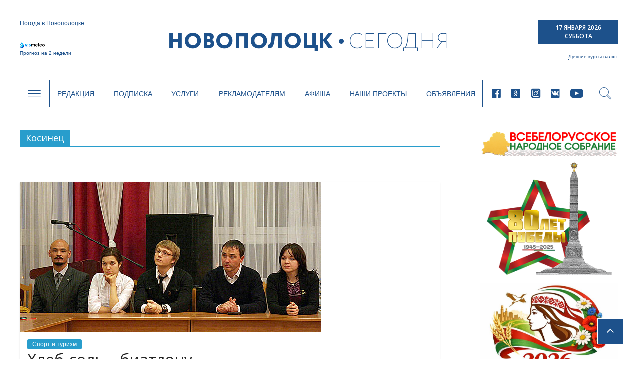

--- FILE ---
content_type: text/html; charset=UTF-8
request_url: https://www.novaya.by/tag/kosinec/
body_size: 17306
content:

<!DOCTYPE html>
<html lang="ru-RU">
<head>
<meta charset="UTF-8" />
<meta name="viewport" content="width=device-width, initial-scale=1">
<link rel="profile" href="http://gmpg.org/xfn/11" />
<link rel="pingback" href="https://www.novaya.by/xmlrpc.php" />
<title>Косинец | Новополоцк | Новости Новополоцка | Новополоцк сегодня</title>
<link rel="alternate" type="application/rss+xml" title="Новополоцк | Новости Новополоцка | Новополоцк сегодня &raquo; Лента" href="https://www.novaya.by/feed/" />
<link rel="alternate" type="application/rss+xml" title="Новополоцк | Новости Новополоцка | Новополоцк сегодня &raquo; Лента комментариев" href="https://www.novaya.by/comments/feed/" />
<link rel="alternate" type="application/rss+xml" title="Новополоцк | Новости Новополоцка | Новополоцк сегодня &raquo; Лента метки Косинец" href="https://www.novaya.by/tag/kosinec/feed/" />
<link rel='stylesheet' id='sb_instagram_styles-css'  href='https://www.novaya.by/wp-content/plugins/instagram-feed/css/sbi-styles.min.css?ver=2.9.3.1' type='text/css' media='all' />
<link rel='stylesheet' id='twenty20-style-css'  href='https://www.novaya.by/wp-content/plugins/twenty20/assets/css/twenty20.css?ver=1.5.7' type='text/css' media='all' />
<link rel='stylesheet' id='wp-polls-css'  href='https://www.novaya.by/wp-content/plugins/wp-polls/polls-css.css?ver=2.73' type='text/css' media='all' />
<style id='wp-polls-inline-css' type='text/css'>
.wp-polls .pollbar {
	margin: 1px;
	font-size: 6px;
	line-height: 8px;
	height: 8px;
	background-image: url('https://www.novaya.by/wp-content/plugins/wp-polls/images/default/pollbg.gif');
	border: 1px solid #7a7a7a;
}

</style>
<link rel='stylesheet' id='colormag_google_fonts-css'  href='//fonts.googleapis.com/css?family=Open+Sans%3A400%2C600&#038;ver=4.1.15' type='text/css' media='all' />
<link rel='stylesheet' id='colormag_style-css'  href='https://www.novaya.by/wp-content/themes/colormag/style.css?ver=4.1.15' type='text/css' media='all' />
<link rel='stylesheet' id='colormag-fontawesome-css'  href='https://www.novaya.by/wp-content/themes/colormag/fontawesome/css/font-awesome.css?ver=4.2.1' type='text/css' media='all' />
<link rel='stylesheet' id='slick-style-css'  href='https://www.novaya.by/wp-content/themes/colormag/inc/slick/slick.css?ver=4.1.15' type='text/css' media='all' />
<link rel='stylesheet' id='slick-theme-style-css'  href='https://www.novaya.by/wp-content/themes/colormag/inc/slick/slick-theme.css?ver=4.1.15' type='text/css' media='all' />
<link rel='stylesheet' id='pagination-style-css'  href='https://www.novaya.by/wp-content/themes/colormag/inc/pagination/simplePagination.css?ver=4.1.15' type='text/css' media='all' />
<link rel='stylesheet' id='jscrollpane-style-css'  href='https://www.novaya.by/wp-content/themes/colormag/inc/jscrollpane/jquery.jscrollpane.css?ver=4.1.15' type='text/css' media='all' />
<link rel='stylesheet' id='new-style-css'  href='https://www.novaya.by/wp-content/themes/colormag/css/new-style.css?ver=275702884' type='text/css' media='all' />
<link rel='stylesheet' id='wordpress-popular-posts-css'  href='https://www.novaya.by/wp-content/plugins/wordpress-popular-posts/style/wpp.css?ver=3.3.4' type='text/css' media='all' />
<link rel='stylesheet' id='gca-column-styles-css'  href='https://www.novaya.by/wp-content/plugins/genesis-columns-advanced/css/gca-column-styles.css?ver=4.1.15' type='text/css' media='all' />
<script type='text/javascript' src='https://www.novaya.by/wp-includes/js/jquery/jquery.js?ver=1.11.1'></script>
<script type='text/javascript' src='https://www.novaya.by/wp-includes/js/jquery/jquery-migrate.min.js?ver=1.2.1'></script>
<script type='text/javascript' src='https://www.novaya.by/wp-content/themes/colormag/js/colormag-custom.js?ver=4.1.15'></script>
<link rel="EditURI" type="application/rsd+xml" title="RSD" href="https://www.novaya.by/xmlrpc.php?rsd" />
<link rel="wlwmanifest" type="application/wlwmanifest+xml" href="https://www.novaya.by/wp-includes/wlwmanifest.xml" /> 
<meta name="generator" content="WordPress 4.1.15" />
<!-- <meta name="NextGEN" version="2.0.77.3" /> -->
<!-- PanoPress [1.3] -->
<script type="text/javascript">
pp_oppp=false;
pb_options={"fullscreen":true,"fade":true,"animate":true,"shadow":true,"width":"640px","height":"480px","style":{"box":"pb-light","overlay":"pb-light-overlay"},"galleries":false,"resize":1};
</script>
<script type="text/javascript"  src="https://www.novaya.by/wp-content/plugins/panopress/js/panopress.js?v=1.3"></script>
<link rel="stylesheet" type="text/css" media="all" href="https://www.novaya.by/wp-content/plugins/panopress/css/panopress.css?v=1.3" />	
<!-- /PanoPress -->
<link type="text/css" rel="stylesheet" href="https://www.novaya.by/wp-content/plugins/simple-pull-quote/css/simple-pull-quote.css" />
	<style type="text/css">.recentcomments a{display:inline !important;padding:0 !important;margin:0 !important;}</style>
<style type="text/css" id="custom-background-css">
body.custom-background { background-color: #d8d8d8; background-image: url('https://www.novaya.by/wp-content/uploads/2017/02/фон1.jpg'); background-repeat: repeat-y; background-position: top center; background-attachment: fixed; }
</style>
<!-- Google Tag Manager -->
<script>(function(w,d,s,l,i){w[l]=w[l]||[];w[l].push({'gtm.start':
new Date().getTime(),event:'gtm.js'});var f=d.getElementsByTagName(s)[0],
j=d.createElement(s),dl=l!='dataLayer'?'&l='+l:'';j.async=true;j.src=
'https://www.googletagmanager.com/gtm.js?id='+i+dl;f.parentNode.insertBefore(j,f);
})(window,document,'script','dataLayer','GTM-N78KN3W');</script>
<!-- End Google Tag Manager -->
</head>
<body >
<!-- Google Tag Manager (noscript) -->
<noscript><iframe src="https://www.googletagmanager.com/ns.html?id=GTM-N78KN3W"
height="0" width="0" style="display:none;visibility:hidden"></iframe></noscript>
<!-- End Google Tag Manager (noscript) -->
<div id="page" class="hfeed site">
		<header class="new-header">
    <script type="text/javascript">
      var templateUrl = 'https://www.novaya.by/wp-content/themes/colormag';
    </script>
    <div class="top-header" data-type="header-logo">
          <!-- Gismeteo informer START -->
          <div id="gsInformerID-JBoP5bu5p7Fy71" class="gsInformer">
            <div class="gs-title">Погода в Новополоцке</div>
            <div class="gsIContent">
              <div class="gsLinks"></div>
            </div>
            <div class="gs-links">
              <a href="https://www.gismeteo.by/weather-novopolotsk-11026/2-weeks/" target="_blank">
                <img src="https://www.novaya.by/wp-content/themes/colormag/img/gismeteo.png" alt="Погода в Новополоцке на 2 недели">
                Прогноз на 2 недели
              </a>
            </div>
          </div>
          <script async src="https://www.gismeteo.by/api/informer/getinformer/?hash=JBoP5bu5p7Fy71"></script>
          <!-- Gismeteo informer END -->

      <a href="/" class="header-logo">
        <i class="icon-logo-new new-icomoon"></i>
      </a>

      <div class="header-currency">
        <div class="header-date">
          <p>17 Января 2026</p>
          <p>Суббота</p>
        </div>
        <div class="header-currency-bottom">
            <p data-type="currncy-value"></p>
          <a href="https://myfin.by/currency/novopolotsk" class="best-curr" target="_blank">Лучшие курсы валют</a>
        </div>
        <script type="text/javascript" src="http://ajax.aspnetcdn.com/ajax/jQuery/jquery-2.0.3.min.js"></script>
        <script>
          jQuery(function($) {
            $('.header-currency-bottom').ready(function() {
              var msg = '';
              $.getJSON('https://www.nbrb.by/API/ExRates/Rates/840', {'ParamMode': 1 })
                .done(function (data) {
                  //console.log(data);
                  msg = 'USD <span>'+data.Cur_OfficialRate+'</span>';
                  $('.header-currency-bottom').find('p').html(msg);
                })
            })
          })
        </script>
      </div>
    </div>
    <div class="header-menu" data-type="header-menu">

      <div class="subj-menu-btn" data-type="subj">
        <i class="icon-menu new-icomoon"></i>
      </div>

      <div class="main-menu-desc">
          <div class="menu-novoe-menyu-container"><ul id="menu-novoe-menyu" class="menu"><li id="menu-item-37466" class="menu-item menu-item-type-post_type menu-item-object-page menu-item-37466"><a href="https://www.novaya.by/o-gazete/">Редакция</a></li>
<li id="menu-item-37468" class="menu-item menu-item-type-post_type menu-item-object-page menu-item-37468"><a href="https://www.novaya.by/podpiska/">Подписка</a></li>
<li id="menu-item-37469" class="menu-item menu-item-type-post_type menu-item-object-page menu-item-37469"><a href="https://www.novaya.by/zakazat-fotosnimki/">Услуги</a></li>
<li id="menu-item-37471" class="menu-item menu-item-type-post_type menu-item-object-page menu-item-37471"><a href="https://www.novaya.by/reklama/">Рекламодателям</a></li>
<li id="menu-item-37847" class="menu-item menu-item-type-taxonomy menu-item-object-category menu-item-37847"><a href="https://www.novaya.by/category/afisha/">Афиша</a></li>
<li id="menu-item-43650" class="menu-item menu-item-type-taxonomy menu-item-object-category menu-item-43650"><a href="https://www.novaya.by/category/specproekty/">Наши проекты</a></li>
<li id="menu-item-37472" class="menu-item menu-item-type-post_type menu-item-object-page menu-item-37472"><a href="https://www.novaya.by/chastnye-obyavleniya/">Объявления</a></li>
</ul></div>      </div>

      <div class="main-menu-mob" data-type="mob-menu">
          Главное меню
      </div>

      <div class="main-menu-social-desc">
                  <div class="header-social-links">
                <a rel="nofollow external" href="https://www.facebook.com/novayaby/?eid=ARCv2iLuim1SWXs1xSoVjGH_C2CHo5VPFo4f1nK0RASWLl6UUyin_2f0i4UtHggWJTd1LcTiQFHd977G&#038;timeline_context_item_type=intro_card_work&#038;timeline_context_item_source=100011439530074&#038;fref=tag" target="_blank"><i class="new-icomoon icon-facebook"></i></a><a rel="nofollow external" href="https://ok.ru/novayaby" target="_blank"><i class="new-icomoon icon-odnoklassniki"></i></a><a rel="nofollow external" href="https://www.instagram.com/novayaby/" target="_blank"><i class="new-icomoon icon-instagram"></i></a><a rel="nofollow external" href="https://vk.com/novayaby" target="_blank"><i class="new-icomoon icon-vk"></i></a><a rel="nofollow external" href="https://www.youtube.com/channel/UC9OSy2wQnRkV9oksqi93n8w" target="_blank"><i class="new-icomoon icon-youtube"></i></a>        </div><!-- .social-links -->
              </div>

      <div class="header-search" data-type="show-header-form"><i class="new-icomoon icon-search"></i></div>
      <div class="header-search-form" data-type="header-form">
        <form action="/" class="search-form searchform clearfix" method="get">
          <div class="search-wrap">
            <input type="text" placeholder="Поиск" class="s field" name="s">
            <button type="submit"><i class="new-icomoon icon-search"></i></button>
          </div>
        </form>
      </div>

      <div class="header-drop-down header-drop-down-about" data-type="about">
        <div class="header-drop-down-wrap">
          <div class="left-block">
            <div class="header-drop-down-desc">
                <p>Новополоцкая городская газета «Новополоцк сегодня»<br />

выходит два раза в неделю объемом 24 полосы<br />

(во вторник – 8 полос, в пятницу – 16).</p>

<p>Номера газеты печатаются в цветном виде.<br />

Газета распространяется по подписке<br />

и через киоски «Белсоюзпечати».</p>

<p>Учредители: Новополоцкий городской<br />

исполнительный комитет, Новополоцкий<br />

городской Совет депутатов.</p>              <a href="/o-gazete/">Подробнее <i class="new-icomoon icon-angle-right"></i></a>
            </div>
            <div class="header-drop-down-img">
                              <img src="https://www.novaya.by/wp-content/uploads/2011/12/emblem.png" alt="О нас">
            </div>
          </div>
          <div class="right-block">
            <a href="/o-gazete/obratnayasvyaz/" class="header-qst-btn">Задать вопрос</a>
            <div>
              <p>Вы можете составить электронное обращение,<br>
                нажав на кнопку Задать вопрос.</p>
              <p>Мы будем рады помочь Вам и ответить<br>
                на любые Ваши вопросы.</p>
            </div>
          </div>
        </div>
      </div>

      <div class="header-drop-down header-drop-down-submenu" data-type="submenu">
        <div class="header-drop-down-wrap">
          <div class="left-block">
            <div class="categories-block">
                                            <a href="https://www.novaya.by/category/main/">Главное</a>
                                            <a href="https://www.novaya.by/category/mestnaya-vlast/">Местная власть</a>
                                            <a href="https://www.novaya.by/category/obshhestvo/">Общество</a>
                                            <a href="https://www.novaya.by/category/ekonomika/">Экономика</a>
                                            <a href="https://www.novaya.by/category/bezopasnost-i-zakon/">Безопасность и закон</a>
                                            <a href="https://www.novaya.by/category/gorod-i-gorozhane/">Город и горожане</a>
                                            <a href="https://www.novaya.by/category/novosti-kompanij/">Новости компаний</a>
                                              </div>
                  <div class="categories-block">
                                 <a href="https://www.novaya.by/category/sport-i-turizm/">Спорт и туризм</a>
                                            <a href="https://www.novaya.by/category/kultura-i-istoria/">Культура и история</a>
                                            <a href="https://www.novaya.by/category/zdorove/">Здоровье</a>
                                            <a href="https://www.novaya.by/category/specproekty/">Спецпроекты</a>
                          <a href="http://belkiosk.by/items/search?name=%D0%9D%D0%BE%D0%B2%D0%BE%D0%BF%D0%BE%D0%BB%D0%BE%D1%86%D0%BA+%D1%81%D0%B5%D0%B3%D0%BE%D0%B4%D0%BD%D1%8F" target="_blank">Свежий номер</a>
              <a href="/arxiv-gazety-za-2017-god/">Архив</a>
            </div>

          </div>
          <div class="right-block">
            <div class="subj-cat">
              <div class="subj-cat-title">Темы:</div>
              <div class="subj-cat-block">
                  <a href="/tag/vybory-2020/">Выборы 2020</a>
                  <a href="/appeals/">ИЗБИРАТЕЛЬ - ДЕПУТАТ: открытый диалог</a>
                                      <a href="https://www.novaya.by/category/temy/god-maloj-rodiny/">Год малой родины</a>
                                      <a href="https://www.novaya.by/category/temy/velikaja-pobeda/">Великая Победа</a>
                                      <a href="https://www.novaya.by/category/temy/gorod-druzhestvennyj-detyam/">Город дружественный детям</a>
                                    <a href="/tag/vybory-2019/">Выборы 2019</a>
              </div>
            </div>
          </div>
        </div>
      </div>
      <div class="header-drop-down header-drop-down-mob-menu" data-type="mob-menu-wrap">
        <div class="header-drop-down-wrap">
          <div class="top-block">
              <div class="menu-novoe-menyu-container"><ul id="menu-novoe-menyu-1" class="menu"><li class="menu-item menu-item-type-post_type menu-item-object-page menu-item-37466"><a href="https://www.novaya.by/o-gazete/">Редакция</a></li>
<li class="menu-item menu-item-type-post_type menu-item-object-page menu-item-37468"><a href="https://www.novaya.by/podpiska/">Подписка</a></li>
<li class="menu-item menu-item-type-post_type menu-item-object-page menu-item-37469"><a href="https://www.novaya.by/zakazat-fotosnimki/">Услуги</a></li>
<li class="menu-item menu-item-type-post_type menu-item-object-page menu-item-37471"><a href="https://www.novaya.by/reklama/">Рекламодателям</a></li>
<li class="menu-item menu-item-type-taxonomy menu-item-object-category menu-item-37847"><a href="https://www.novaya.by/category/afisha/">Афиша</a></li>
<li class="menu-item menu-item-type-taxonomy menu-item-object-category menu-item-43650"><a href="https://www.novaya.by/category/specproekty/">Наши проекты</a></li>
<li class="menu-item menu-item-type-post_type menu-item-object-page menu-item-37472"><a href="https://www.novaya.by/chastnye-obyavleniya/">Объявления</a></li>
</ul></div>          </div>
          <div class="bottom-block">
                      <div class="header-social-links">
                <a rel="nofollow external" href="https://www.facebook.com/novayaby/?eid=ARCv2iLuim1SWXs1xSoVjGH_C2CHo5VPFo4f1nK0RASWLl6UUyin_2f0i4UtHggWJTd1LcTiQFHd977G&#038;timeline_context_item_type=intro_card_work&#038;timeline_context_item_source=100011439530074&#038;fref=tag" target="_blank"><i class="new-icomoon icon-facebook"></i></a><a rel="nofollow external" href="https://ok.ru/novayaby" target="_blank"><i class="new-icomoon icon-odnoklassniki"></i></a><a rel="nofollow external" href="https://www.instagram.com/novayaby/" target="_blank"><i class="new-icomoon icon-instagram"></i></a><a rel="nofollow external" href="https://vk.com/novayaby" target="_blank"><i class="new-icomoon icon-vk"></i></a><a rel="nofollow external" href="https://www.youtube.com/channel/UC9OSy2wQnRkV9oksqi93n8w" target="_blank"><i class="new-icomoon icon-youtube"></i></a>        </div><!-- .social-links -->
                  </div>
        </div>
      </div>
    </div>
	</header>
			<div id="main" class="clearfix">
		<div class="inner-wrap clearfix">

	
	<div id="primary">
		<div id="content" class="clearfix">

			
				<header class="page-header">
               					<h3 class="page-title">
               <span>
						Косинец					</span></h3>
                  									</header><!-- .page-header -->

            <div class="article-container">

   				
   				
   					
<article id="post-1709" class="post-1709 post type-post status-publish format-standard has-post-thumbnail hentry category-sport-i-turizm tag-biatlon tag-kosinec tag-lyzhe-rollernaya-trassa tag-otkrytie tag-prazdnik">
   
         <div class="featured-image">
         <a href="https://www.novaya.by/2012/10/16/xleb-sol-biatlonu/" title="Хлеб-соль – биатлону"><img width="605" height="301" src="https://www.novaya.by/wp-content/uploads/2011/12/molforumzakr11.jpg" class="attachment-colormag-featured-image wp-post-image" alt="molforumzakr1" /></a>
      </div>
   
   <div class="article-content clearfix">

      
      <div class="above-entry-meta"><span class="cat-links"><a href="https://www.novaya.by/category/sport-i-turizm/"  rel="category tag">Спорт и туризм</a>&nbsp;</span></div>
      <header class="entry-header">
         <h1 class="entry-title">
            <a href="https://www.novaya.by/2012/10/16/xleb-sol-biatlonu/" title="Хлеб-соль – биатлону">Хлеб-соль – биатлону</a>
         </h1>
      </header>

      <div class="below-entry-meta">
      <span class="posted-on"><a href="https://www.novaya.by/2012/10/16/xleb-sol-biatlonu/" title="13:23" rel="bookmark"><i class="fa fa-calendar-o"></i> <time class="entry-date published" datetime="2012-10-16T13:23:10+00:00">16.10.2012</time></a></span><span class="post-views"><a href="https://www.novaya.by/2012/10/16/xleb-sol-biatlonu/" title="13:23" rel="bookmark"><i class="fa fa-eye"></i> 1329</a></span>
      <span class="byline"><span class="author vcard"><i class="fa fa-user"></i><a class="url fn n" href="https://www.novaya.by/author/admin/" title="Администратор">Администратор</a></span></span>

               <span class="comments"><a href="https://www.novaya.by/2012/10/16/xleb-sol-biatlonu/#respond" title="Comment on Хлеб-соль – биатлону"><i class="fa fa-comment"></i> 0 Комментариев</a></span>
      <span class="tag-links"><i class="fa fa-tags"></i><a href="https://www.novaya.by/tag/biatlon/" rel="tag">Биатлон</a>, <a href="https://www.novaya.by/tag/kosinec/" rel="tag">Косинец</a>, <a href="https://www.novaya.by/tag/lyzhe-rollernaya-trassa/" rel="tag">Лыже-роллерная трасса</a>, <a href="https://www.novaya.by/tag/otkrytie/" rel="tag">Открытие</a>, <a href="https://www.novaya.by/tag/prazdnik/" rel="tag">праздник</a></span></div>
      <div class="entry-content clearfix">
         <p>На базе Новополоцкого УОРа прошла презентация национального масштаба</p>
         <a class="more-link" title="Хлеб-соль – биатлону" href="https://www.novaya.by/2012/10/16/xleb-sol-biatlonu/"><span>Подробнее</span></a>
      </div>

   </div>

   </article>
   				
   					
<article id="post-1014" class="post-1014 post type-post status-publish format-standard has-post-thumbnail hentry category-mestnaya-vlast tag-kosinec tag-lazovskij tag-lukashenko tag-polock tag-polockij-gosudarstvennyj-universite tag-prizedent">
   
         <div class="featured-image">
         <a href="https://www.novaya.by/2012/05/29/aleksandr-lukashenko-soxranit-i-vos/" title="Александр ЛУКАШЕНКО:  «Сохранить и восстановить»"><img width="605" height="301" src="https://www.novaya.by/wp-content/uploads/2012/05/Lukashenko_PGU.jpg" class="attachment-colormag-featured-image wp-post-image" alt="Lukashenko_PGU" /></a>
      </div>
   
   <div class="article-content clearfix">

      
      <div class="above-entry-meta"><span class="cat-links"><a href="https://www.novaya.by/category/mestnaya-vlast/"  rel="category tag">Местная власть</a>&nbsp;</span></div>
      <header class="entry-header">
         <h1 class="entry-title">
            <a href="https://www.novaya.by/2012/05/29/aleksandr-lukashenko-soxranit-i-vos/" title="Александр ЛУКАШЕНКО:  «Сохранить и восстановить»">Александр ЛУКАШЕНКО:  «Сохранить и восстановить»</a>
         </h1>
      </header>

      <div class="below-entry-meta">
      <span class="posted-on"><a href="https://www.novaya.by/2012/05/29/aleksandr-lukashenko-soxranit-i-vos/" title="18:49" rel="bookmark"><i class="fa fa-calendar-o"></i> <time class="entry-date published" datetime="2012-05-29T18:49:42+00:00">29.05.2012</time></a></span><span class="post-views"><a href="https://www.novaya.by/2012/05/29/aleksandr-lukashenko-soxranit-i-vos/" title="18:49" rel="bookmark"><i class="fa fa-eye"></i> 1087</a></span>
      <span class="byline"><span class="author vcard"><i class="fa fa-user"></i><a class="url fn n" href="https://www.novaya.by/author/admin/" title="Администратор">Администратор</a></span></span>

               <span class="comments"><a href="https://www.novaya.by/2012/05/29/aleksandr-lukashenko-soxranit-i-vos/#respond" title="Comment on Александр ЛУКАШЕНКО:  «Сохранить и восстановить»"><i class="fa fa-comment"></i> 0 Комментариев</a></span>
      <span class="tag-links"><i class="fa fa-tags"></i><a href="https://www.novaya.by/tag/kosinec/" rel="tag">Косинец</a>, <a href="https://www.novaya.by/tag/lazovskij/" rel="tag">Лазовский</a>, <a href="https://www.novaya.by/tag/lukashenko/" rel="tag">Лукашенко</a>, <a href="https://www.novaya.by/tag/polock/" rel="tag">Полоцк</a>, <a href="https://www.novaya.by/tag/polockij-gosudarstvennyj-universite/" rel="tag">Полоцкий государственный университет</a>, <a href="https://www.novaya.by/tag/prizedent/" rel="tag">Призедент</a></span></div>
      <div class="entry-content clearfix">
         <p>Президент Республики Беларусь Александр Григорьевич ЛУКАШЕНКО принял участие в торжествах по случаю празднования 1150-летия со дня первого летописного упоминания города</p>
         <a class="more-link" title="Александр ЛУКАШЕНКО:  «Сохранить и восстановить»" href="https://www.novaya.by/2012/05/29/aleksandr-lukashenko-soxranit-i-vos/"><span>Подробнее</span></a>
      </div>

   </div>

   </article>
   				
   					
<article id="post-877" class="post-877 post type-post status-publish format-standard has-post-thumbnail hentry category-mestnaya-vlast tag-kosinec tag-natalya-kochanova tag-spaso-efrosinievskij-monastyr tag-turizm">
   
         <div class="featured-image">
         <a href="https://www.novaya.by/2012/05/04/877/" title="Навстречу духовности"><img width="605" height="301" src="https://www.novaya.by/wp-content/uploads/2012/05/turism1.jpg" class="attachment-colormag-featured-image wp-post-image" alt="turism1" /></a>
      </div>
   
   <div class="article-content clearfix">

      
      <div class="above-entry-meta"><span class="cat-links"><a href="https://www.novaya.by/category/mestnaya-vlast/"  rel="category tag">Местная власть</a>&nbsp;</span></div>
      <header class="entry-header">
         <h1 class="entry-title">
            <a href="https://www.novaya.by/2012/05/04/877/" title="Навстречу духовности">Навстречу духовности</a>
         </h1>
      </header>

      <div class="below-entry-meta">
      <span class="posted-on"><a href="https://www.novaya.by/2012/05/04/877/" title="11:59" rel="bookmark"><i class="fa fa-calendar-o"></i> <time class="entry-date published" datetime="2012-05-04T11:59:49+00:00">04.05.2012</time></a></span><span class="post-views"><a href="https://www.novaya.by/2012/05/04/877/" title="11:59" rel="bookmark"><i class="fa fa-eye"></i> 804</a></span>
      <span class="byline"><span class="author vcard"><i class="fa fa-user"></i><a class="url fn n" href="https://www.novaya.by/author/admin/" title="Администратор">Администратор</a></span></span>

               <span class="comments"><a href="https://www.novaya.by/2012/05/04/877/#respond" title="Comment on Навстречу духовности"><i class="fa fa-comment"></i> 0 Комментариев</a></span>
      <span class="tag-links"><i class="fa fa-tags"></i><a href="https://www.novaya.by/tag/kosinec/" rel="tag">Косинец</a>, <a href="https://www.novaya.by/tag/natalya-kochanova/" rel="tag">Наталья Кочанова</a>, <a href="https://www.novaya.by/tag/spaso-efrosinievskij-monastyr/" rel="tag">Спасо-Ефросиниевский монастырьъ</a>, <a href="https://www.novaya.by/tag/turizm/" rel="tag">туризм</a></span></div>
      <div class="entry-content clearfix">
         <p>«Создать неповторимую красоту и подчеркнуть уникальность исторических мест Белой Руси», – таким, по убеждению председателя облисполкома Александра КОСИНЦА, должен быть</p>
         <a class="more-link" title="Навстречу духовности" href="https://www.novaya.by/2012/05/04/877/"><span>Подробнее</span></a>
      </div>

   </div>

   </article>
   				
   					
<article id="post-767" class="post-767 post type-post status-publish format-standard has-post-thumbnail hentry category-kultura-i-istoria category-obshhestvo tag-goroda-pobratimy tag-kosinec tag-latviya tag-forum">
   
         <div class="featured-image">
         <a href="https://www.novaya.by/2012/04/03/potencial-gorodov-pobratimov-nado-ra/" title="Потенциал городов-побратимов надо развивать  и укреплять"><img width="639" height="318" src="https://www.novaya.by/wp-content/uploads/2012/04/Pobratimi1.jpg" class="attachment-colormag-featured-image wp-post-image" alt="Pobratimi" /></a>
      </div>
   
   <div class="article-content clearfix">

      
      <div class="above-entry-meta"><span class="cat-links"><a href="https://www.novaya.by/category/kultura-i-istoria/" style="background:#dd9933" rel="category tag">Культура и история</a>&nbsp;<a href="https://www.novaya.by/category/obshhestvo/" style="background:#1c42cc" rel="category tag">Общество</a>&nbsp;</span></div>
      <header class="entry-header">
         <h1 class="entry-title">
            <a href="https://www.novaya.by/2012/04/03/potencial-gorodov-pobratimov-nado-ra/" title="Потенциал городов-побратимов надо развивать  и укреплять">Потенциал городов-побратимов надо развивать  и укреплять</a>
         </h1>
      </header>

      <div class="below-entry-meta">
      <span class="posted-on"><a href="https://www.novaya.by/2012/04/03/potencial-gorodov-pobratimov-nado-ra/" title="10:25" rel="bookmark"><i class="fa fa-calendar-o"></i> <time class="entry-date published" datetime="2012-04-03T10:25:07+00:00">03.04.2012</time></a></span><span class="post-views"><a href="https://www.novaya.by/2012/04/03/potencial-gorodov-pobratimov-nado-ra/" title="10:25" rel="bookmark"><i class="fa fa-eye"></i> 886</a></span>
      <span class="byline"><span class="author vcard"><i class="fa fa-user"></i><a class="url fn n" href="https://www.novaya.by/author/admin/" title="Администратор">Администратор</a></span></span>

               <span class="comments"><a href="https://www.novaya.by/2012/04/03/potencial-gorodov-pobratimov-nado-ra/#respond" title="Comment on Потенциал городов-побратимов надо развивать  и укреплять"><i class="fa fa-comment"></i> 0 Комментариев</a></span>
      <span class="tag-links"><i class="fa fa-tags"></i><a href="https://www.novaya.by/tag/goroda-pobratimy/" rel="tag">Города-побратимы</a>, <a href="https://www.novaya.by/tag/kosinec/" rel="tag">Косинец</a>, <a href="https://www.novaya.by/tag/latviya/" rel="tag">Латвия</a>, <a href="https://www.novaya.by/tag/forum/" rel="tag">Форум</a></span></div>
      <div class="entry-content clearfix">
         <p>В минувший четверг Новополоцк стал местом встречи представителей двух соседних народов. В первом Белорусско-Латвийском форуме городов-побратимов приняли участие 153 латыша</p>
         <a class="more-link" title="Потенциал городов-побратимов надо развивать  и укреплять" href="https://www.novaya.by/2012/04/03/potencial-gorodov-pobratimov-nado-ra/"><span>Подробнее</span></a>
      </div>

   </div>

   </article>
   				
            </div>

				

			
		</div><!-- #content -->
	</div><!-- #primary -->

	  <div class="new-sidebar" style="float:right">
          <div class="election-banner">
          

      <div class="public-slide">
        <a href="https://www.novaya.by/tag/vsebelorusskoe-narodnoe-sobranie/" target="_blank"></a>
        <img src="https://www.novaya.by/wp-content/uploads/2025/11/ВНС.jpg" alt="">
      </div>
        

      <div class="public-slide">
        <a href="https://www.novaya.by/tag/80-let-pobedy-v-velikoj-otechestvennoj-vojne/" target="_blank"></a>
        <img src="https://www.novaya.by/wp-content/uploads/2025/04/баннер-80-лет-Победы.png" alt="">
      </div>
        

      <div class="public-slide">
        <a href="https://www.novaya.by/tag/god-belorusskoj-zhenshhiny/" target="_blank"></a>
        <img src="https://www.novaya.by/wp-content/uploads/2026/01/Год-белорусской-женщины-2026.jpg" alt="">
      </div>
        

      <div class="public-slide">
        <a href="https://t.me/novayaby" target="_blank"></a>
        <img src="https://www.novaya.by/wp-content/uploads/2022/03/Новополоцк-сегодня-в-телеграм.gif" alt="">
      </div>
        <div id="calendar_wrap"><table id="wp-calendar">
	<caption>Январь 2026</caption>
	<thead>
	<tr>
		<th scope="col" title="Понедельник">Пн</th>
		<th scope="col" title="Вторник">Вт</th>
		<th scope="col" title="Среда">Ср</th>
		<th scope="col" title="Четверг">Чт</th>
		<th scope="col" title="Пятница">Пт</th>
		<th scope="col" title="Суббота">Сб</th>
		<th scope="col" title="Воскресенье">Вс</th>
	</tr>
	</thead>

	<tfoot>
	<tr>
		<td colspan="3" id="prev"><a href="https://www.novaya.by/2025/12/">&laquo; Дек</a></td>
		<td class="pad">&nbsp;</td>
		<td colspan="3" id="next" class="pad">&nbsp;</td>
	</tr>
	</tfoot>

	<tbody>
	<tr>
		<td colspan="3" class="pad">&nbsp;</td><td>1</td><td>2</td><td><a href="https://www.novaya.by/2026/01/03/" title="МАРТ призывает по пятницам покупать отечественное и говорить на белорусском">3</a></td><td>4</td>
	</tr>
	<tr>
		<td><a href="https://www.novaya.by/2026/01/05/" title="Председатель Новополоцкого горисполкома Игорь Бурмистров поздравляет работников социальной службы с профессиональным праздником
Штрафы теперь будут автоматически списываться с банковских карт
«С ними забываешь о проблемах». Няня из Новополоцка Екатерина Козлова – о силе детской улыбки и ценности своего труда
По 10 января в Новополоцке проходит специально-профилактическое мероприятие «Тонкий лед»
Что изменится в Беларуси с 1 января 2026 года
Александр Лукашенко подписал указ №1 об объявлении Года белорусской женщины">5</a></td><td><a href="https://www.novaya.by/2026/01/06/" title="Поздравление с Рождеством Христовым от председателя Новополоцкого горисполкома Игоря Бурмистрова
Воспитанникам новополоцкого социально-педагогического центра устроили настоящую новогоднюю сказку
Стартовала работа по подготовке к проведению областного конкурса по присвоению почетного звания «Человек года Витебщины»
Расписание Рождественских богослужений в храмах Новополоцка
Нефтеград продолжит наращивать производственные мощности
Рождественское послание епископа Полоцкого и Глубокского Игнатия
«Кожная пятніца – роднае, сваё»: поддерживаем белорусское вместе
На сессии горсовета депутатов Новополоцка подвели итоги года и наметили планы на 2026-й
Морозы в Беларуси только усилятся: чего ждать от погоды 6-11 января
Над Беларусью в ночь перед Рождеством на небе появится «Вифлеемская звезда»
Рассказываем, как прошла новогодняя развлекательная программа для новополочан на бульваре им. И. Кунцевича">6</a></td><td>7</td><td><a href="https://www.novaya.by/2026/01/08/" title="МЧС предупреждает: остерегайтесь схода снега и сосулек с крыш
Новые ноутбуки 2026 года будут мощнее, но дороже
ГАИ призвала к осторожности на дорогах из-за грядущего ухудшения погоды
Витебщина готова к циклону Фрэнсис
Более 90 детей обратились в РНПЦ неврологии и нейрохирургии после катания на тюбингах
Вниманию нанимателей, привлекающих на работу иностранных граждан
Придать импульс развитию региона. В Минске прошло заседание рабочей группы по Витебской области
В Новополоцке на время обильных снегопадов организованы дополнительные пункты выдачи лопат">8</a></td><td><a href="https://www.novaya.by/2026/01/09/" title="Молодежь Новополоцка помогает коммунальщикам расчищать снег
Когда можно не идти в школу из-за мороза
За прошедшие сутки электроснабжение нарушалось в 251 населенном пункте страны
В МЧС напомнили о факторах опасности при снегопаде
Коммунальные службы Новополоцка работают в усиленном режиме
Александру Субботину доложили о сложившейся ситуации в регионе в связи с прохождением циклона Фрэнсис-Улли
Коммунальщики призвали всех жителей присоединиться к уборке снега
Добро пожаловать в мир, малыши! Какими именами новополочане называли детей в 2025 году
О наличии арендного жилья в Новополоцке на 9 января 2026 года
Красота, сила и вдохновение: новополочанки открывают Год белорусской женщины
Мнениями о значимости объявления Года белорусской женщины поделились жительницы Новополоцка">9</a></td><td>10</td><td>11</td>
	</tr>
	<tr>
		<td><a href="https://www.novaya.by/2026/01/12/" title="В Новополоцке поздравили сотрудников учреждений и органов социальной защиты населения с профессиональным праздником
Как избежать обморожений у детей, рассказали медики
Игорь Бурмистров лично поздравил православных верующих с Рождеством Христовым
В результате ДТП в Витебской области погибли два человека
«Спокойнее не становится». Лукашенко – при утверждении решений на охрану госграницы на 2026 год
Александр Субботин: Витебская область в 2025 году превысила плановые показатели и обеспечила рост зарплат почти на 17 %
Основные изменения для белорусов по налогу на профдоход на 2026 год
Новополочане представили свою площадку на выставке «МОЯ БЕЛАРУСЬ»
Душа не стареет: «Золотой возраст» Новополоцка наполняет акцию «От всей души» яркими делами
В рамках республиканской благотворительной акции «От всей души» в Новополоцком ТЦСОН с ветеранами труда встретилась Наталья Кочанова
Трамвайная линия в Новополоцке – среди ключевых проектов транспортной программы Беларуси на 2026–2030 годы
Убежать от Снежной королевы. Правила безопасности в морозную погоду
Утечка в Instagram: белорусам рекомендуют сменить пароли
Профилактика правонарушений в экономической сфере – новый принцип деятельности КГК хотят закрепить в законе
Один тюбинг – один человек. Главные правила катания на «ватрушках»">12</a></td><td><a href="https://www.novaya.by/2026/01/13/" title="Елена Фурс поделилась мнением о встрече с Натальей Кочановой
Можно ли застолбить почищенное от снега парковочное место? Ответили в ГАИ
В Беларуси с 13 по 16 января проводится совместная штабная тренировка Вооруженных Сил – Минобороны
В Витебской области созданы рабочие группы по координации работы учреждений образования в сложных погодных условиях
Сотрудники наркоконтроля Витебщины задержали двух жительниц Новополоцка. Теперь им грозит до 15 лет лишения свободы
Новополоцкие спасатели совместно с представителями ОСВОД и ГОВД проводят рейдовые мероприятия по водоёмам в рамках специального профмероприятия «Тонкий Лёд»
Спортивное учреждение «Хоккейный клуб «Химик» приглашает новополочан на массовое катание
Определен размер семейного капитала в 2026 году">13</a></td><td><a href="https://www.novaya.by/2026/01/14/" title="Мороз крепчает. Как уберечься от переохлаждения?
Поставить ребенка на учет для получения дошкольного образования теперь можно онлайн
В Новополоцком отделе охраны открыли стрелковый тир
Порядок проведения отопительного сезона">14</a></td><td><a href="https://www.novaya.by/2026/01/15/" title="После вмешательства КГК в бюджет возвращено более Br250 тыс., незаконно полученных сельхозпредприятием
Взгляд молодого редактора на масштабное событие. Елизавета Борбот – о ВНС
Уроки творчества и добра. Детская художественная школа им. И. Ф. Хруцкого подарила ребятам из Новополоцкого социально-педагогического центра праздник Рождества
Инспекция МНС по г. Новополоцку дает разъяснения по вопросу учета расходов на приобретение энергии, расходуемой электромобилем
Председателем Витебского облисполкома назначен Александр Рогожник
Какие новые задачи ставит Лукашенко перед Витебской областью и руководством региона
Лукашенко назначил нового министра труда и соцзащиты
Инспекция МНС по г.Новополоцку информирует
Небезопасное пользование тюбингом ведет к трагедии
«Упаси вас Господь!» Лукашенко дал жесткий наказ руководству Витебской области">15</a></td><td><a href="https://www.novaya.by/2026/01/16/" title="На контроле Комитета госконтроля – выполнение поручений Главы государства по обеспечению эффективного торгового обслуживания населения
Православные верующие 19 января отметят Крещение. Где взять воды и окунуться в проруби новополочанам?
Сияние глаз и легкость шага: в ПГУ состоялся Рождественский бал
В Беларуси открылись предзаказы планшетов Huawei MatePad 12 X и Huawei MatePad 11,5 S 2026
Премьер-министр Беларуси Александр Турчин посетил ОАО «Нафтан»
Где пройдут Богослужения с освящением воды и в каких местах можно окунуться в проруби?
Глава Новополоцка Игорь Бурмистров провел личный прием граждан
Детская школа искусств №1 приглашает на концерт хоровых коллективов
В Новополоцке прошли «Рождественские встречи» с участием епископа Полоцкого и Глубокского Игнатия
Как окунуться в прорубь на Крещение и не попасть к врачу
Зима без простуд. Ставим надежный заслон инфекциям
В Новополоцке открыли региональный комплекс по обращению с твердыми коммунальными отходами">16</a></td><td>17</td><td id="today">18</td>
	</tr>
	<tr>
		<td>19</td><td>20</td><td>21</td><td>22</td><td>23</td><td>24</td><td>25</td>
	</tr>
	<tr>
		<td>26</td><td>27</td><td>28</td><td>29</td><td>30</td><td>31</td>
		<td class="pad" colspan="1">&nbsp;</td>
	</tr>
	</tbody>
	</table></div>

      <div class="public-slide">
        <a href="https://www.novaya.by/tag/zhivaya-svyaz-pokolenij/" target="_blank"></a>
        <img src="https://www.novaya.by/wp-content/uploads/2023/03/Живая-СВЯЗЬ-ПОКОЛЕНИЙ.jpg" alt="">
      </div>
        

      <div class="public-slide">
        <a href="https://vitebsk.1prof.by/" target="_blank"></a>
        <img src="https://www.novaya.by/wp-content/uploads/2022/11/БАННЕР-профсоюз_.jpg" alt="">
      </div>
        				<div>Лента новостей</div>		<ul>
					<li>
				<a href="https://www.novaya.by/2026/01/16/v-novopolocke-otkryli-regionalnyj-kompleks-po-obrashheniyu-s-tverdymi-kommunalnymi-otxodami/">В Новополоцке открыли региональный комплекс по обращению с твердыми коммунальными отходами</a>
							<span class="post-date">16.01.2026</span>
						</li>
					<li>
				<a href="https://www.novaya.by/2026/01/16/zima-bez-prostud-stavim-nadezhnyj-zaslon-infekciyam/">Зима без простуд. Ставим надежный заслон инфекциям</a>
							<span class="post-date">16.01.2026</span>
						</li>
					<li>
				<a href="https://www.novaya.by/2026/01/16/kak-okunutsya-v-prorub-na-kreshhenie-i-ne-popast-k-vrachu/">Как окунуться в прорубь на Крещение и не попасть к врачу</a>
							<span class="post-date">16.01.2026</span>
						</li>
					<li>
				<a href="https://www.novaya.by/2026/01/16/v-novopolocke-proshli-rozhdestvenskie-vstrechi-s-uchastiem-episkopa-polockogo-i-glubokskogo-ignatiya/">В Новополоцке прошли «Рождественские встречи» с участием епископа Полоцкого и Глубокского Игнатия</a>
							<span class="post-date">16.01.2026</span>
						</li>
					<li>
				<a href="https://www.novaya.by/2026/01/16/detskaya-shkola-iskusstv-1-priglashaet-na-koncert-xorovyx-kollektivov/">Детская школа искусств №1 приглашает на концерт хоровых коллективов</a>
							<span class="post-date">16.01.2026</span>
						</li>
					<li>
				<a href="https://www.novaya.by/2026/01/16/glava-novopolocka-igor-burmistrov-provel-lichnyj-priem-grazhdan/">Глава Новополоцка Игорь Бурмистров провел личный прием граждан</a>
							<span class="post-date">16.01.2026</span>
						</li>
					<li>
				<a href="https://www.novaya.by/2026/01/16/gde-projdut-bogosluzheniya-s-osvyashheniem-vody-i-v-kakix-mestax-mozhno-okunutsya-v-prorubi/">Где пройдут Богослужения с освящением воды и в каких местах можно окунуться в проруби?</a>
							<span class="post-date">16.01.2026</span>
						</li>
					<li>
				<a href="https://www.novaya.by/2026/01/16/premer-ministr-belarusi-aleksandr-turchin-posetil-oao-naftan/">Премьер-министр Беларуси Александр Турчин посетил ОАО «Нафтан»</a>
							<span class="post-date">16.01.2026</span>
						</li>
					<li>
				<a href="https://www.novaya.by/2026/01/16/v-belarusi-otkrylis-predzakazy-planshetov-huawei-matepad-12-x-i-huawei-matepad-115-s-2026/">В Беларуси открылись предзаказы планшетов Huawei MatePad 12 X и Huawei MatePad 11,5 S 2026</a>
							<span class="post-date">16.01.2026</span>
						</li>
					<li>
				<a href="https://www.novaya.by/2026/01/16/siyanie-glaz-i-legkost-shaga-v-pgu-sostoyalsya-rozhdestvenskij-bal/">Сияние глаз и легкость шага: в ПГУ состоялся Рождественский бал</a>
							<span class="post-date">16.01.2026</span>
						</li>
					<li>
				<a href="https://www.novaya.by/2026/01/16/pravoslavnye-veruyushhie-19-yanvarya-otmetyat-kreshhenie-gde-vzyat-vody-i-okunutsya-v-prorubi-novopolochanam/">Православные верующие 19 января отметят Крещение. Где взять воды и окунуться в проруби новополочанам?</a>
							<span class="post-date">16.01.2026</span>
						</li>
					<li>
				<a href="https://www.novaya.by/2026/01/16/na-kontrole-komiteta-goskontrolya-vypolnenie-poruchenij-glavy-gosudarstva-po-obespecheniyu-effektivnogo-torgovogo-obsluzhivaniya-naseleniya/">На контроле Комитета госконтроля – выполнение поручений Главы государства по обеспечению эффективного торгового обслуживания населения</a>
							<span class="post-date">16.01.2026</span>
						</li>
					<li>
				<a href="https://www.novaya.by/2026/01/15/upasi-vas-gospod-lukashenko-dal-zhestkij-nakaz-rukovodstvu-vitebskoj-oblasti/">«Упаси вас Господь!» Лукашенко дал жесткий наказ руководству Витебской области</a>
							<span class="post-date">15.01.2026</span>
						</li>
					<li>
				<a href="https://www.novaya.by/2026/01/15/nebezopasnoe-polzovanie-tyubingom-vedet-k-tragedii/">Небезопасное пользование тюбингом ведет к трагедии</a>
							<span class="post-date">15.01.2026</span>
						</li>
					<li>
				<a href="https://www.novaya.by/2026/01/15/inspekciya-mns-po-g-novopolocku-informiruet-2/">Инспекция МНС по г.Новополоцку информирует</a>
							<span class="post-date">15.01.2026</span>
						</li>
				</ul>
		

      <div class="public-slide">
        <a href="" target="_blank"></a>
        <img src="" alt="">
      </div>
              </div>
    
    <div class="last-news-sidebar">
              <div class="last-news-sidebar-title">Самые читаемые новости за неделю</div>
            <div>
                                    <div class="last-news-sidebar-item">
                        <a href="https://www.novaya.by/2026/01/12/aleksandr-subbotin-vitebskaya-oblast-v-2025-godu-prevysila-planovye-pokazateli-i-obespechila-rost-zarplat-pochti-na-17/"></a>
                        <div class="text">Александр Субботин: Витебская область в 2025 году превысила плановые показатели и обеспечила рост зарплат почти на 17 %</div>
                        <div class="date">Просмотры: <span>16272</span></div>
                    </div>
                                    <div class="last-news-sidebar-item">
                        <a href="https://www.novaya.by/2026/01/15/aleksandr-rogozhnik-naznachen-predsedatelem-vitebskogo-oblispolkoma/"></a>
                        <div class="text">Председателем Витебского облисполкома назначен Александр Рогожник</div>
                        <div class="date">Просмотры: <span>2265</span></div>
                    </div>
                                    <div class="last-news-sidebar-item">
                        <a href="https://www.novaya.by/2026/01/12/dusha-ne-stareet-zolotoj-vozrast-novopolocka-napolnyaet-akciyu-ot-vsej-dushi-yarkimi-delami/"></a>
                        <div class="text">Душа не стареет: «Золотой возраст» Новополоцка наполняет акцию «От всей души» яркими делами</div>
                        <div class="date">Просмотры: <span>1664</span></div>
                    </div>
                                    <div class="last-news-sidebar-item">
                        <a href="https://www.novaya.by/2026/01/12/tramvajnaya-liniya-v-novopolocke-sredi-klyuchevyx-proektov-transportnoj-programmy-belarusi-na-2026-2030-gody/"></a>
                        <div class="text">Трамвайная линия в Новополоцке – среди ключевых проектов транспортной программы Беларуси на 2026–2030 годы</div>
                        <div class="date">Просмотры: <span>1589</span></div>
                    </div>
                            </div>
    </div>

    <div class="public-slider">
      

      <div class="public-slide">
        <a href="/memory_gallery/" target="_blank"></a>
        <img src="http://www.novaya.by/wp-content/uploads/2020/05/Баннер-Беларусь-помнит.jpg" alt="Галерея памяти">
      </div>
            </div>

    <script>
      jQuery('.public-slider').ready(function(){
        jQuery('.public-slider').slick({
          infinite: true,
          centerPadding:0,
          speed: 1500,
          slidesToShow: 1,
          adaptiveHeight: true,
          autoplay: true,
          autoplaySpeed: 4000,
          draggable: true,
          swipe: true,
          responsive: [
            {
              breakpoint: 769,
              settings: {
                slidesToShow: 2,
              }
            },
            {
              breakpoint: 425,
              settings: {
                slidesToShow: 1,
              }
            },
          ]
        })
        jQuery('.page-preload').fadeOut();
      })
    </script>

    <a href="/podpiska/" class="sidebar-subscr">Подписка</a>
    <a href="https://belkiosk.by/novseg" class="sidebar-subscr sidebar-buy" target="_blank">Купить газету <span>.pdf</span></a>
    
    <div class="afisha-banner">
      <a href="/category/afisha/"><img src="https://www.novaya.by/wp-content/themes/colormag/img/afisha.jpg" alt="Афиша"></a>
    </div>

    <div class="video-channel">
      <div class="video-channel-chapter">
        <div class="video-channel-title">Новополоцк <span>LIVE</span></div>
        <i class="icon-youtube new-icomoon"></i>
      </div>
                
      <div class="fitvids-video">
         <iframe src="https://www.youtube.com/embed/yHu6Wr0-WYE"></iframe>      </div>
         <div><object classid="clsid:D27CDB6E-AE6D-11cf-96B8-444553540000" width="300" height="100"><param name="movie" value="http://www.novaya.by/wp-content/plugins/newyearcountdownnewyear.swf?&timerCaption=%D0%94%D0%9E+%D0%9D%D0%9E%D0%92%D0%9E%D0%93%D0%9E+%D0%93%D0%9E%D0%94%D0%90+%D0%9E%D0%A1%D0%A2%D0%90%D0%9B%D0%9E%D0%A1%D0%AC&daysCaption=%D0%B4%D0%BD%D0%B5%D0%B9&hoursCaption=%D1%87&minsCaption=%D0%BC%D0%B8%D0%BD&secsCaption=%D1%81%D0%B5%D0%BA&dataCaption=2017-01-01-00-00-00" /><!--[if !IE]>--><object type="application/x-shockwave-flash" data="http://www.novaya.by/wp-content/plugins/newyearcountdown/newyear.swf?&timerCaption=%D0%94%D0%9E+%D0%9D%D0%9E%D0%92%D0%9E%D0%93%D0%9E+%D0%93%D0%9E%D0%94%D0%90+%D0%9E%D0%A1%D0%A2%D0%90%D0%9B%D0%9E%D0%A1%D0%AC&daysCaption=%D0%B4%D0%BD%D0%B5%D0%B9&hoursCaption=%D1%87&minsCaption=%D0%BC%D0%B8%D0%BD&secsCaption=%D1%81%D0%B5%D0%BA&dataCaption=2017-01-01-00-00-00" width="300" height="100"><!--<![endif]--><!--[if !IE]>--></object><!--<![endif]--></object></div>          </div>


  <script type="text/javascript">
    jQuery(document).ready(function($){
      $('.new-sidebar').stickySidebar({
        topSpacing: 20,
        bottomSpacing: 20,
        minWidth: 769,
      });

      var sidebarHeight = parseInt($('#primary').css('height'));
      if($('.main-page-cont').length > 0) {
          sidebarHeight = parseInt($('.main-page-cont').css('height'));
      }

        //console.log(sidebarHeight);

        if($(window).width() > 769) {
          $('.main-page-cat-wrap').css('min-height',sidebarHeight);
        }

    })

  </script>

	

		</div><!-- .inner-wrap -->
	</div><!-- #main -->
<div class="up-block" data-type="up">
  <i class="new-icomoon icon-angle-up"></i>
</div>
<footer>
  <div class="footer-submenu">
              <a href="https://www.novaya.by/category/main/">Главное</a>
              <a href="https://www.novaya.by/category/mestnaya-vlast/">Местная власть</a>
              <a href="https://www.novaya.by/category/obshhestvo/">Общество</a>
              <a href="https://www.novaya.by/category/ekonomika/">Экономика</a>
              <a href="https://www.novaya.by/category/bezopasnost-i-zakon/">Безопасность и закон</a>
              <a href="https://www.novaya.by/category/gorod-i-gorozhane/">Город и горожане</a>
              <a href="https://www.novaya.by/category/novosti-kompanij/">Новости компаний</a>
              <a href="https://www.novaya.by/category/sport-i-turizm/">Спорт и туризм</a>
              <a href="https://www.novaya.by/category/kultura-i-istoria/">Культура и история</a>
              <a href="https://www.novaya.by/category/zdorove/">Здоровье</a>
              <a href="https://www.novaya.by/category/specproekty/">Спецпроекты</a>
              <a href="https://www.novaya.by/category/infografika/">Инфографика</a>
              <a href="https://www.novaya.by/category/kalejdoskop/">Калейдоскоп</a>
          <a href="http://belkiosk.by/items/search?name=%D0%9D%D0%BE%D0%B2%D0%BE%D0%BF%D0%BE%D0%BB%D0%BE%D1%86%D0%BA+%D1%81%D0%B5%D0%B3%D0%BE%D0%B4%D0%BD%D1%8F" target="_blank">Свежий номер</a>
    <a href="#">Архив</a>
  </div>
  <div class="footer-subj">
    <div class="footer-subj-title">Темы:</div>
    <div class="footer-subj-block">
                  <a href="https://www.novaya.by/category/temy/god-maloj-rodiny/">Год малой родины</a>
                  <a href="https://www.novaya.by/category/temy/velikaja-pobeda/">Великая Победа</a>
                  <a href="https://www.novaya.by/category/temy/gorod-druzhestvennyj-detyam/">Город дружественный детям</a>
            </div>
  </div>
  <div class="footer-main-menu">
      <div class="menu-novoe-menyu-container"><ul id="menu-novoe-menyu-2" class="menu"><li class="menu-item menu-item-type-post_type menu-item-object-page menu-item-37466"><a href="https://www.novaya.by/o-gazete/">Редакция</a></li>
<li class="menu-item menu-item-type-post_type menu-item-object-page menu-item-37468"><a href="https://www.novaya.by/podpiska/">Подписка</a></li>
<li class="menu-item menu-item-type-post_type menu-item-object-page menu-item-37469"><a href="https://www.novaya.by/zakazat-fotosnimki/">Услуги</a></li>
<li class="menu-item menu-item-type-post_type menu-item-object-page menu-item-37471"><a href="https://www.novaya.by/reklama/">Рекламодателям</a></li>
<li class="menu-item menu-item-type-taxonomy menu-item-object-category menu-item-37847"><a href="https://www.novaya.by/category/afisha/">Афиша</a></li>
<li class="menu-item menu-item-type-taxonomy menu-item-object-category menu-item-43650"><a href="https://www.novaya.by/category/specproekty/">Наши проекты</a></li>
<li class="menu-item menu-item-type-post_type menu-item-object-page menu-item-37472"><a href="https://www.novaya.by/chastnye-obyavleniya/">Объявления</a></li>
</ul></div>  </div>
  <div class="footer-add-info">
          <div class="footer-add-info-top">
                    <div class="footer-add-info-top-item">
              <span>Телефон: </span>80214527737            </div>
                              <div class="footer-add-info-top-item">
              <span>Факс: </span>80214527737            </div>
                                <div class="footer-add-info-top-item">
              <span>Адрес: </span>г. Новополоцк, Калинина 5            </div>
                                <div class="footer-add-info-top-item">
              <span>E-mail: </span>gr_ns@nsnov.by            </div>
                </div>
        <div class="footer-add-info-bottom">
                <div class="header-social-links">
                <a rel="nofollow external" href="https://www.facebook.com/novayaby/?eid=ARCv2iLuim1SWXs1xSoVjGH_C2CHo5VPFo4f1nK0RASWLl6UUyin_2f0i4UtHggWJTd1LcTiQFHd977G&#038;timeline_context_item_type=intro_card_work&#038;timeline_context_item_source=100011439530074&#038;fref=tag" target="_blank"><i class="new-icomoon icon-facebook"></i></a><a rel="nofollow external" href="https://ok.ru/novayaby" target="_blank"><i class="new-icomoon icon-odnoklassniki"></i></a><a rel="nofollow external" href="https://www.instagram.com/novayaby/" target="_blank"><i class="new-icomoon icon-instagram"></i></a><a rel="nofollow external" href="https://vk.com/novayaby" target="_blank"><i class="new-icomoon icon-vk"></i></a><a rel="nofollow external" href="https://www.youtube.com/channel/UC9OSy2wQnRkV9oksqi93n8w" target="_blank"><i class="new-icomoon icon-youtube"></i></a>        </div><!-- .social-links -->
              <div class="footer-copyright">&copy; Novopolotsksegodnya, 2026</div>
    </div>
  </div>
</footer>
	</div><!-- #page -->
<script type="text/javascript">
<!--
var _acic={dataProvider:10,allowCookieMatch:false};(function(){var e=document.createElement("script");e.type="text/javascript";e.async=true;e.src="https://www.acint.net/aci.js";var t=document.getElementsByTagName("script")[0];t.parentNode.insertBefore(e,t)})()
//-->
</script>	<!-- ngg_resource_manager_marker --><script type="text/javascript">panopress.imagebox();</script>			<script type="text/javascript">
				jQuery(document).ready(function(){
					var wpfcWpfcAjaxCall = function(polls){
						if(polls.length > 0){
							poll_id = polls.last().attr('id').match(/\d+/)[0];

							jQuery.ajax({
								type: 'POST', 
								url: pollsL10n.ajax_url,
								dataType : "json",
								data : {"action": "wpfc_wppolls_ajax_request", "poll_id": poll_id, "nonce" : "0875b850ea"},
								cache: false, 
								success: function(data){
									if(data === true){
										poll_result(poll_id);
									}else if(data === false){
										poll_booth(poll_id);
									}
									polls.length = polls.length - 1;

									setTimeout(function(){
										wpfcWpfcAjaxCall(polls);
									}, 1000);
								}
							});
						}
					};

					var polls = jQuery('div[id^=\"polls-\"][id$=\"-loading\"]');
					wpfcWpfcAjaxCall(polls);
				});
			</script><!-- Instagram Feed JS -->
<script type="text/javascript">
var sbiajaxurl = "https://www.novaya.by/wp-admin/admin-ajax.php";
</script>
<script type='text/javascript' src='https://www.novaya.by/wp-content/plugins/twenty20/assets/js/jquery.twenty20.js?ver=1.5.7'></script>
<script type='text/javascript' src='https://www.novaya.by/wp-content/plugins/twenty20/assets/js/jquery.event.move.js?ver=1.5.7'></script>
<script type='text/javascript'>
/* <![CDATA[ */
var pollsL10n = {"ajax_url":"https:\/\/www.novaya.by\/wp-admin\/admin-ajax.php","text_wait":"\u0412\u0430\u0448 \u043f\u043e\u0441\u043b\u0435\u0434\u043d\u0438\u0439 \u0437\u0430\u043f\u0440\u043e\u0441 \u0435\u0449\u0435 \u043e\u0431\u0440\u0430\u0431\u0430\u0442\u044b\u0432\u0430\u0435\u0442\u0441\u044f. \u041f\u043e\u0436\u0430\u043b\u0443\u0439\u0441\u0442\u0430 \u043f\u043e\u0434\u043e\u0436\u0434\u0438\u0442\u0435 ...","text_valid":"\u041f\u043e\u0436\u0430\u043b\u0443\u0439\u0441\u0442\u0430 \u043a\u043e\u0440\u0440\u0435\u043a\u0442\u043d\u043e \u0432\u044b\u0431\u0435\u0440\u0438\u0442\u0435 \u043e\u0442\u0432\u0435\u0442.","text_multiple":"\u041c\u0430\u043a\u0441\u0438\u043c\u0430\u043b\u044c\u043d\u043e \u0434\u043e\u043f\u0443\u0441\u0442\u0438\u043c\u043e\u0435 \u0447\u0438\u0441\u043b\u043e \u0432\u0430\u0440\u0438\u0430\u043d\u0442\u043e\u0432:","show_loading":"1","show_fading":"1"};
/* ]]> */
</script>
<script type='text/javascript' src='https://www.novaya.by/wp-content/plugins/wp-polls/polls-js.js?ver=2.73'></script>
<script type='text/javascript' src='https://www.novaya.by/wp-content/themes/colormag/js/jquery.bxslider.min.js?ver=4.1.2'></script>
<script type='text/javascript' src='https://www.novaya.by/wp-content/themes/colormag/js/colormag-slider-setting.js?ver=4.1.15'></script>
<script type='text/javascript' src='https://www.novaya.by/wp-content/themes/colormag/js/navigation.js?ver=4.1.15'></script>
<script type='text/javascript' src='https://www.novaya.by/wp-content/themes/colormag/js/news-ticker/jquery.newsTicker.min.js?ver=1.0.0'></script>
<script type='text/javascript' src='https://www.novaya.by/wp-content/themes/colormag/js/news-ticker/ticker-setting.js?ver=20150304'></script>
<script type='text/javascript' src='https://www.novaya.by/wp-content/themes/colormag/js/sticky/jquery.sticky.js?ver=20150309'></script>
<script type='text/javascript' src='https://www.novaya.by/wp-content/themes/colormag/js/sticky/sticky-setting.js?ver=20150309'></script>
<script type='text/javascript' src='https://www.novaya.by/wp-content/themes/colormag/js/fitvids/jquery.fitvids.js?ver=20150311'></script>
<script type='text/javascript' src='https://www.novaya.by/wp-content/themes/colormag/js/fitvids/fitvids-setting.js?ver=20150311'></script>
<script type='text/javascript' src='https://www.novaya.by/wp-content/themes/colormag/inc/slick/slick.min.js'></script>
<script type='text/javascript' src='https://www.novaya.by/wp-content/themes/colormag/js/jquery.sticky-sidebar.js'></script>
<script type='text/javascript' src='https://www.novaya.by/wp-content/themes/colormag/inc/jscrollpane/jquery.mousewheel.js'></script>
<script type='text/javascript' src='https://www.novaya.by/wp-content/themes/colormag/inc/jscrollpane/jquery.jscrollpane.js'></script>
<script type='text/javascript'>
/* <![CDATA[ */
var getNewPage = {"url":"https:\/\/www.novaya.by\/wp-admin\/admin-ajax.php"};
/* ]]> */
</script>
<script type='text/javascript' src='https://www.novaya.by/wp-content/themes/colormag/js/new.js?ver=275702884'></script>
<script type='text/javascript' src='https://www.novaya.by/wp-content/themes/colormag/inc/pagination/jquery.simplePagination.js'></script>
</body>
</html>

--- FILE ---
content_type: text/css
request_url: https://www.novaya.by/wp-content/themes/colormag/css/icomoon/icon.css?ver=3
body_size: 1023
content:
@font-face {
    font-family: 'new-icomoon';
    src:  url('icomoon.eot?k30fq41');
    src:  url('icomoon.eot?k30fq41#iefix') format('embedded-opentype'),
    url('icomoon.ttf?k30fq41') format('truetype'),
    url('icomoon.woff?k30fq41') format('woff'),
    url('../icomoon/icomoon.svg?k30fq41#icomoon6') format('svg');
    font-weight: normal;
    font-style: normal;
}
.new-icomoon {
    /* use !important to prevent issues with browser extensions that change fonts */
    font-family: 'new-icomoon' !important;
    speak: none;
    font-style: normal;
    font-weight: normal;
    font-variant: normal;
    text-transform: none;
    line-height: 1;
    /* Better Font Rendering =========== */
    -webkit-font-smoothing: antialiased;
    -moz-osx-font-smoothing: grayscale;
}
.icon-youtube:before {
    content: "\e947";
}
.icon-logo-new:before {
    content: "\e946";
    color: #1d518b;
}
.icon-close:before {
    content: "\e945";
}
.icon-triangle-down:before {
    content: "\e944";
}
.icon-useful-phone:before {
  content: "\e93c";
}
.icon-useful-bus:before {
  content: "\e93d";
}
.icon-useful-vacancy:before {
  content: "\e93e";
}
.icon-useful-links:before {
  content: "\e93f";
}
.icon-useful-train:before {
  content: "\e940";
}
.icon-useful-reception:before {
  content: "\e941";
}
.icon-useful-phonebook:before {
  content: "\e942";
}
.icon-useful-tram:before {
  content: "\e943";
}
.icon-logo .path1:before {
    content: "\e904";
    color: rgb(29, 81, 139);
}
.icon-logo .path2:before {
    content: "\e905";
    margin-left: -8.787109375em;
    color: rgb(29, 81, 139);
}
.icon-logo .path3:before {
    content: "\e906";
    margin-left: -8.787109375em;
    color: rgb(29, 81, 139);
}
.icon-logo .path4:before {
    content: "\e907";
    margin-left: -8.787109375em;
    color: rgb(29, 81, 139);
}
.icon-logo .path5:before {
    content: "\e908";
    margin-left: -8.787109375em;
    color: rgb(29, 81, 139);
}
.icon-logo .path6:before {
    content: "\e909";
    margin-left: -8.787109375em;
    color: rgb(29, 81, 139);
}
.icon-logo .path7:before {
    content: "\e90a";
    margin-left: -8.787109375em;
    color: rgb(29, 81, 139);
}
.icon-logo .path8:before {
    content: "\e90b";
    margin-left: -8.787109375em;
    color: rgb(29, 81, 139);
}
.icon-logo .path9:before {
    content: "\e90c";
    margin-left: -8.787109375em;
    color: rgb(29, 81, 139);
}
.icon-logo .path10:before {
    content: "\e90d";
    margin-left: -8.787109375em;
    color: rgb(29, 81, 139);
}
.icon-logo .path11:before {
    content: "\e90e";
    margin-left: -8.787109375em;
    color: rgb(29, 81, 139);
}
.icon-logo .path12:before {
    content: "\e90f";
    margin-left: -8.787109375em;
    color: rgb(29, 81, 139);
}
.icon-logo .path13:before {
    content: "\e910";
    margin-left: -8.787109375em;
    color: rgb(29, 81, 139);
}
.icon-logo .path14:before {
    content: "\e911";
    margin-left: -8.787109375em;
    color: rgb(29, 81, 139);
}
.icon-logo .path15:before {
    content: "\e912";
    margin-left: -8.787109375em;
    color: rgb(29, 81, 139);
}
.icon-logo .path16:before {
    content: "\e913";
    margin-left: -8.787109375em;
    color: rgb(29, 81, 139);
}
.icon-logo .path17:before {
    content: "\e914";
    margin-left: -8.787109375em;
    color: rgb(29, 81, 139);
}
.icon-logo .path18:before {
    content: "\e915";
    margin-left: -8.787109375em;
    color: rgb(29, 81, 139);
}
.icon-logo .path19:before {
    content: "\e916";
    margin-left: -8.787109375em;
    color: rgb(0, 0, 0);
}
.icon-logo .path20:before {
    content: "\e917";
    margin-left: -8.787109375em;
    color: rgb(0, 0, 0);
}
.icon-logo .path21:before {
    content: "\e918";
    margin-left: -8.787109375em;
    color: rgb(0, 0, 0);
}
.icon-logo .path22:before {
    content: "\e919";
    margin-left: -8.787109375em;
    color: rgb(0, 0, 0);
}
.icon-logo .path23:before {
    content: "\e91a";
    margin-left: -8.787109375em;
    color: rgb(0, 0, 0);
}
.icon-logo .path24:before {
    content: "\e91b";
    margin-left: -8.787109375em;
    color: rgb(0, 0, 0);
}
.icon-logo .path25:before {
    content: "\e91c";
    margin-left: -8.787109375em;
    color: rgb(0, 0, 0);
}
.icon-logo .path26:before {
    content: "\e91d";
    margin-left: -8.787109375em;
    color: rgb(0, 0, 0);
}
.icon-logo .path27:before {
    content: "\e91e";
    margin-left: -8.787109375em;
    color: rgb(0, 0, 0);
}
.icon-logo .path28:before {
    content: "\e91f";
    margin-left: -8.787109375em;
    color: rgb(0, 0, 0);
}
.icon-logo .path29:before {
    content: "\e920";
    margin-left: -8.787109375em;
    color: rgb(0, 0, 0);
}
.icon-logo .path30:before {
    content: "\e921";
    margin-left: -8.787109375em;
    color: rgb(0, 0, 0);
}
.icon-logo .path31:before {
    content: "\e922";
    margin-left: -8.787109375em;
    color: rgb(0, 0, 0);
}
.icon-logo .path32:before {
    content: "\e923";
    margin-left: -8.787109375em;
    color: rgb(0, 0, 0);
}
.icon-logo .path33:before {
    content: "\e924";
    margin-left: -8.787109375em;
    color: rgb(0, 0, 0);
}
.icon-logo .path34:before {
    content: "\e925";
    margin-left: -8.787109375em;
    color: rgb(0, 0, 0);
}
.icon-logo .path35:before {
    content: "\e926";
    margin-left: -8.787109375em;
    color: rgb(0, 0, 0);
}
.icon-logo .path36:before {
    content: "\e927";
    margin-left: -8.787109375em;
    color: rgb(0, 0, 0);
}
.icon-logo .path37:before {
    content: "\e928";
    margin-left: -8.787109375em;
    color: rgb(0, 0, 0);
}
.icon-logo .path38:before {
    content: "\e929";
    margin-left: -8.787109375em;
    color: rgb(0, 0, 0);
}
.icon-logo .path39:before {
    content: "\e92a";
    margin-left: -8.787109375em;
    color: rgb(0, 0, 0);
}
.icon-logo .path40:before {
    content: "\e92b";
    margin-left: -8.787109375em;
    color: rgb(0, 0, 0);
}
.icon-logo .path41:before {
    content: "\e92c";
    margin-left: -8.787109375em;
    color: rgb(0, 0, 0);
}
.icon-logo .path42:before {
    content: "\e92d";
    margin-left: -8.787109375em;
    color: rgb(0, 0, 0);
}
.icon-logo .path43:before {
    content: "\e92e";
    margin-left: -8.787109375em;
    color: rgb(0, 0, 0);
}
.icon-logo .path44:before {
    content: "\e92f";
    margin-left: -8.787109375em;
    color: rgb(0, 0, 0);
}
.icon-logo .path45:before {
    content: "\e930";
    margin-left: -8.787109375em;
    color: rgb(0, 0, 0);
}
.icon-logo .path46:before {
    content: "\e931";
    margin-left: -8.787109375em;
    color: rgb(0, 0, 0);
}
.icon-logo .path47:before {
    content: "\e932";
    margin-left: -8.787109375em;
    color: rgb(0, 0, 0);
}
.icon-logo .path48:before {
    content: "\e933";
    margin-left: -8.787109375em;
    color: rgb(0, 0, 0);
}
.icon-twitter:before {
    content: "\e900";
}
.icon-vk:before {
    content: "\e901";
}
.icon-instagram:before {
    content: "\e902";
}
.icon-menu:before {
    content: "\e903";
}
.icon-odnoklassniki:before {
    content: "\e934";
}
.icon-search:before {
    content: "\e935";
}
.icon-facebook:before {
    content: "\e936";
}
.icon-youtube:before {
    content: "\e937";
}
.icon-angle-down:before {
    content: "\e938";
}
.icon-angle-left:before {
    content: "\e939";
}
.icon-angle-right:before {
    content: "\e93a";
}
.icon-angle-up:before {
    content: "\e93b";
}
.icon-small-angle-right:before {
    content: "\e669";
}
.icon-small-angle-down:before {
    content: "\e66a";
}
.icon-small-angle-left:before {
    content: "\e66b";
}
.icon-small-angle-up:before {
    content: "\e66c";
}